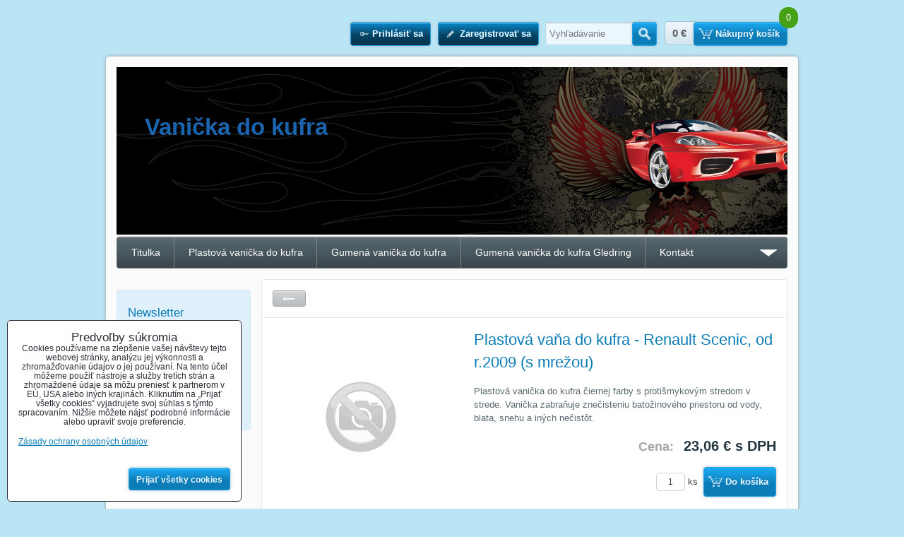

--- FILE ---
content_type: text/html; charset=UTF-8
request_url: https://www.vanickadokufra.sk/p/770/plastova-vana-do-kufra-renault-scenic-od-r2009-s-mrezou
body_size: 11457
content:
<!DOCTYPE html>
<html data-lang-code="sk" lang="sk" data-lssid="d304e12acd87">
    <head>
        <meta charset="utf-8">
                
        <title>Plastová vaňa do kufra - Renault Scenic, od r.2009 (s mrežou)</title>
         
        <meta http-equiv="X-UA-Compatible" content="IE=edge,chrome=1">
        <link href="/erp-templates/260119150504/universal.css" rel="stylesheet" type="text/css" media="all">
<script type="text/javascript" data-privacy-group="script">
var FloxSettings = {
'cartItems': {},'cartProducts': {},'cartType': "slider",'loginType': "slider",'regformType': "slider",'langVer': "" 
}; 
</script>
<script data-privacy-group="script">
FloxSettings.img_size = { 'min': "50x50",'small': "120x120",'medium': "440x440",'large': "800x800",'max': "1600x1600",'product_antn': "440x440",'product_detail': "800x800" };
</script>
<template id="privacy_iframe_info">
    <div class="floxIframeBlockedInfo" data-func-text="Funkčné" data-analytic-text="Analytické" data-ad-text="Marketingové" data-nosnippet="1">
    <div class="floxIframeBlockedInfo__common">
        <div class="likeH3">Externý obsah je blokovaný Voľbami súkromia</div>
        <p>Prajete si načítať externý obsah?</p>
    </div>
    <div class="floxIframeBlockedInfo__youtube">
        <div class="likeH3">Videá Youtube sú blokované Voľbami súkromia</div>
        <p>Prajete si načítať Youtube video?</p>
    </div>
    <div class="floxIframeBlockedInfo__buttons">
        <button class="button floxIframeBlockedInfo__once">Povoliť tentokrát</button>
        <button class="button floxIframeBlockedInfo__always" >Povoliť a zapamätať - súhlas s druhom cookie: </button>
    </div>
    <a class="floxIframeBlockedLink__common" href=""><i class="fa fa-external-link"></i> Otvoriť obsah v novom okne</a>
    <a class="floxIframeBlockedLink__youtube" href=""><i class="fa fa-external-link"></i> Otvoriť video v novom okne</a>
</div>
</template>
<script type="text/javascript" data-privacy-group="script">
FloxSettings.options={},FloxSettings.options.MANDATORY=1,FloxSettings.options.FUNC=2,FloxSettings.options.ANALYTIC=4,FloxSettings.options.AD=8;
FloxSettings.options.fullConsent=3;FloxSettings.options.maxConsent=15;FloxSettings.options.consent=0,localStorage.getItem("floxConsent")&&(FloxSettings.options.consent=parseInt(localStorage.getItem("floxConsent")));FloxSettings.options.sync=1;FloxSettings.google_consent2_options={},FloxSettings.google_consent2_options.AD_DATA=1,FloxSettings.google_consent2_options.AD_PERSON=2;FloxSettings.google_consent2_options.consent = -2;const privacyIsYoutubeUrl=function(e){return e.includes("youtube.com/embed")||e.includes("youtube-nocookie.com/embed")},privacyIsGMapsUrl=function(e){return e.includes("google.com/maps/embed")||/maps\.google\.[a-z]{2,3}\/maps/i.test(e)},privacyGetPrivacyGroup=function(e){var t="";if(e.getAttribute("data-privacy-group")?t=e.getAttribute("data-privacy-group"):e.closest("*[data-privacy-group]")&&(t=e.closest("*[data-privacy-group]").getAttribute("data-privacy-group")),"IFRAME"===e.tagName){let r=e.src||"";privacyIsYoutubeUrl(r)&&(e.setAttribute("data-privacy-group","func"),t="func"),privacyIsGMapsUrl(r)&&(e.setAttribute("data-privacy-group","func"),t="func")}return"regular"===t&&(t="script"),t},privacyBlockScriptNode=function(e){e.type="javascript/blocked";let t=function(r){"javascript/blocked"===e.getAttribute("type")&&r.preventDefault(),e.removeEventListener("beforescriptexecute",t)};e.addEventListener("beforescriptexecute",t)},privacyHandleScriptTag=function(e){let t=privacyGetPrivacyGroup(e);if(t){if("script"===t)return;"mandatory"===t||"func"===t&&FloxSettings.options.consent&FloxSettings.options.FUNC||"analytic"===t&&FloxSettings.options.consent&FloxSettings.options.ANALYTIC||"ad"===t&&FloxSettings.options.consent&FloxSettings.options.AD||privacyBlockScriptNode(e)}else FloxSettings.options.allow_unclassified||privacyBlockScriptNode(e)},privacyShowPlaceholder=function(e){let t=privacyGetPrivacyGroup(e);var r=document.querySelector("#privacy_iframe_info").content.cloneNode(!0),i=r.querySelector(".floxIframeBlockedInfo__always");i.textContent=i.textContent+r.firstElementChild.getAttribute("data-"+t+"-text"),r.firstElementChild.setAttribute("data-"+t,"1"),r.firstElementChild.removeAttribute("data-func-text"),r.firstElementChild.removeAttribute("data-analytic-text"),r.firstElementChild.removeAttribute("data-ad-text");let o=e.parentNode.classList.contains("blockYoutube");if(e.style.height){let a=e.style.height,c=e.style.width;e.setAttribute("data-privacy-style-height",a),r.firstElementChild.style.setProperty("--iframe-h",a),r.firstElementChild.style.setProperty("--iframe-w",c),e.style.height="0"}else if(e.getAttribute("height")){let n=e.getAttribute("height").replace("px",""),l=e.getAttribute("width").replace("px","");e.setAttribute("data-privacy-height",n),n.includes("%")?r.firstElementChild.style.setProperty("--iframe-h",n):r.firstElementChild.style.setProperty("--iframe-h",n+"px"),l.includes("%")?r.firstElementChild.style.setProperty("--iframe-w",l):r.firstElementChild.style.setProperty("--iframe-w",l+"px"),e.setAttribute("height",0)}else if(o&&e.parentNode.style.maxHeight){let s=e.parentNode.style.maxHeight,p=e.parentNode.style.maxWidth;r.firstElementChild.style.setProperty("--iframe-h",s),r.firstElementChild.style.setProperty("--iframe-w",p)}let u=e.getAttribute("data-privacy-src")||"";privacyIsYoutubeUrl(u)?(r.querySelector(".floxIframeBlockedInfo__common").remove(),r.querySelector(".floxIframeBlockedLink__common").remove(),r.querySelector(".floxIframeBlockedLink__youtube").setAttribute("href",u.replace("/embed/","/watch?v="))):u?(r.querySelector(".floxIframeBlockedInfo__youtube").remove(),r.querySelector(".floxIframeBlockedLink__youtube").remove(),r.querySelector(".floxIframeBlockedLink__common").setAttribute("href",u)):(r.querySelector(".floxIframeBlockedInfo__once").remove(),r.querySelector(".floxIframeBlockedInfo__youtube").remove(),r.querySelector(".floxIframeBlockedLink__youtube").remove(),r.querySelector(".floxIframeBlockedLink__common").remove(),r.querySelector(".floxIframeBlockedInfo__always").classList.add("floxIframeBlockedInfo__always--reload")),e.parentNode.insertBefore(r,e.nextSibling),o&&e.parentNode.classList.add("blockYoutube--blocked")},privacyHidePlaceholderIframe=function(e){var t=e.nextElementSibling;if(t&&t.classList.contains("floxIframeBlockedInfo")){let r=e.parentNode.classList.contains("blockYoutube");r&&e.parentNode.classList.remove("blockYoutube--blocked"),e.getAttribute("data-privacy-style-height")?e.style.height=e.getAttribute("data-privacy-style-height"):e.getAttribute("data-privacy-height")?e.setAttribute("height",e.getAttribute("data-privacy-height")):e.classList.contains("invisible")&&e.classList.remove("invisible"),t.remove()}},privacyBlockIframeNode=function(e){var t=e.src||"";""===t&&e.getAttribute("data-src")&&(t=e.getAttribute("data-src")),e.setAttribute("data-privacy-src",t),e.removeAttribute("src"),!e.classList.contains("floxNoPrivacyPlaceholder")&&(!e.style.width||parseInt(e.style.width)>200)&&(!e.getAttribute("width")||parseInt(e.getAttribute("width"))>200)&&(!e.style.height||parseInt(e.style.height)>200)&&(!e.getAttribute("height")||parseInt(e.getAttribute("height"))>200)&&(!e.style.display||"none"!==e.style.display)&&(!e.style.visibility||"hidden"!==e.style.visibility)&&privacyShowPlaceholder(e)},privacyHandleIframeTag=function(e){let t=privacyGetPrivacyGroup(e);if(t){if("script"===t||"mandatory"===t)return;if("func"===t&&FloxSettings.options.consent&FloxSettings.options.FUNC)return;if("analytic"===t&&FloxSettings.options.consent&FloxSettings.options.ANALYTIC||"ad"===t&&FloxSettings.options.consent&FloxSettings.options.AD)return;privacyBlockIframeNode(e)}else{if(FloxSettings.options.allow_unclassified)return;privacyBlockIframeNode(e)}},privacyHandleYoutubeGalleryItem=function(e){if(!(FloxSettings.options.consent&FloxSettings.options.FUNC)){var t=e.closest(".gallery").getAttribute("data-preview-height"),r=e.getElementsByTagName("img")[0],i=r.getAttribute("src").replace(t+"/"+t,"800/800");r.classList.contains("flox-lazy-load")&&(i=r.getAttribute("data-src").replace(t+"/"+t,"800/800")),e.setAttribute("data-href",e.getAttribute("href")),e.setAttribute("href",i),e.classList.replace("ytb","ytbNoConsent")}},privacyBlockPrivacyElementNode=function(e){e.classList.contains("floxPrivacyPlaceholder")?(privacyShowPlaceholder(e),e.classList.add("invisible")):e.style.display="none"},privacyHandlePrivacyElementNodes=function(e){let t=privacyGetPrivacyGroup(e);if(t){if("script"===t||"mandatory"===t)return;if("func"===t&&FloxSettings.options.consent&FloxSettings.options.FUNC)return;if("analytic"===t&&FloxSettings.options.consent&FloxSettings.options.ANALYTIC||"ad"===t&&FloxSettings.options.consent&FloxSettings.options.AD)return;privacyBlockPrivacyElementNode(e)}else{if(FloxSettings.options.allow_unclassified)return;privacyBlockPrivacyElementNode(e)}};function privacyLoadScriptAgain(e){var t=document.getElementsByTagName("head")[0],r=document.createElement("script");r.src=e.getAttribute("src"),t.appendChild(r),e.parentElement.removeChild(e)}function privacyExecuteScriptAgain(e){var t=document.getElementsByTagName("head")[0],r=document.createElement("script");r.textContent=e.textContent,t.appendChild(r),e.parentElement.removeChild(e)}function privacyEnableScripts(){document.querySelectorAll('script[type="javascript/blocked"]').forEach(e=>{let t=privacyGetPrivacyGroup(e);(FloxSettings.options.consent&FloxSettings.options.ANALYTIC&&t.includes("analytic")||FloxSettings.options.consent&FloxSettings.options.AD&&t.includes("ad")||FloxSettings.options.consent&FloxSettings.options.FUNC&&t.includes("func"))&&(e.getAttribute("src")?privacyLoadScriptAgain(e):privacyExecuteScriptAgain(e))})}function privacyEnableIframes(){document.querySelectorAll("iframe[data-privacy-src]").forEach(e=>{let t=privacyGetPrivacyGroup(e);if(!(FloxSettings.options.consent&FloxSettings.options.ANALYTIC&&t.includes("analytic")||FloxSettings.options.consent&FloxSettings.options.AD&&t.includes("ad")||FloxSettings.options.consent&FloxSettings.options.FUNC&&t.includes("func")))return;privacyHidePlaceholderIframe(e);let r=e.getAttribute("data-privacy-src");e.setAttribute("src",r),e.removeAttribute("data-privacy-src")})}function privacyEnableYoutubeGalleryItems(){FloxSettings.options.consent&FloxSettings.options.FUNC&&(document.querySelectorAll(".ytbNoConsent").forEach(e=>{e.setAttribute("href",e.getAttribute("data-href")),e.classList.replace("ytbNoConsent","ytb")}),"function"==typeof initGalleryPlugin&&initGalleryPlugin())}function privacyEnableBlockedContent(e,t){document.querySelectorAll(".floxCaptchaCont").length&&(e&FloxSettings.options.FUNC)!=(t&FloxSettings.options.FUNC)?window.location.reload():(privacyEnableScripts(),privacyEnableIframes(),privacyEnableYoutubeGalleryItems(),"function"==typeof FloxSettings.privacyEnableScriptsCustom&&FloxSettings.privacyEnableScriptsCustom())}
function privacyUpdateConsent(){ if(FloxSettings.sklik&&FloxSettings.sklik.active){var e={rtgId:FloxSettings.sklik.seznam_retargeting_id,consent:FloxSettings.options.consent&&FloxSettings.options.consent&FloxSettings.options.ANALYTIC?1:0};"category"===FloxSettings.sklik.pageType?(e.category=FloxSettings.sklik.category,e.pageType=FloxSettings.sklik.pageType):"offerdetail"===FloxSettings.sklik.pagetype&&(e.itemId=FloxSettings.sklik.itemId,e.pageType=FloxSettings.sklik.pageType),window.rc&&window.rc.retargetingHit&&window.rc.retargetingHit(e)}"function"==typeof loadCartFromLS&&"function"==typeof saveCartToLS&&(loadCartFromLS(),saveCartToLS());}
const observer=new MutationObserver(e=>{e.forEach(({addedNodes:e})=>{e.forEach(e=>{if(FloxSettings.options.consent!==FloxSettings.options.maxConsent){if(1===e.nodeType&&"SCRIPT"===e.tagName)return privacyHandleScriptTag(e);if(1===e.nodeType&&"IFRAME"===e.tagName)return privacyHandleIframeTag(e);if(1===e.nodeType&&"A"===e.tagName&&e.classList.contains("ytb"))return privacyHandleYoutubeGalleryItem(e);if(1===e.nodeType&&"SCRIPT"!==e.tagName&&"IFRAME"!==e.tagName&&e.classList.contains("floxPrivacyElement"))return privacyHandlePrivacyElementNodes(e)}1===e.nodeType&&(e.classList.contains("mainPrivacyModal")||e.classList.contains("mainPrivacyBar"))&&(FloxSettings.options.consent>0&&!FloxSettings.options.forceShow&&-1!==FloxSettings.google_consent2_options.consent?e.style.display="none":FloxSettings.options.consent>0&&-1===FloxSettings.google_consent2_options.consent?e.classList.add("hideBWConsentOptions"):-1!==FloxSettings.google_consent2_options.consent&&e.classList.add("hideGC2ConsentOptions"))})})});observer.observe(document.documentElement,{childList:!0,subtree:!0}),document.addEventListener("DOMContentLoaded",function(){observer.disconnect()});const createElementBackup=document.createElement;document.createElement=function(...e){if("script"!==e[0].toLowerCase())return createElementBackup.bind(document)(...e);let n=createElementBackup.bind(document)(...e);return n.setAttribute("data-privacy-group","script"),n};
</script>

<meta name="referrer" content="no-referrer-when-downgrade">


<link rel="canonical" href="https://www.vanickadokufra.sk/p/770/plastova-vana-do-kufra-renault-scenic-od-r2009-s-mrezou">
    

<meta property="og:title" content="Plastová vaňa do kufra - Renault Scenic, od r.2009 (s mrežou)">
<meta property="og:site_name" content="Vanička do kufra">

<meta property="og:url" content="https://www.vanickadokufra.sk/p/770/plastova-vana-do-kufra-renault-scenic-od-r2009-s-mrezou">
<meta property="og:description" content="">

<meta name="twitter:card" content="summary_large_image">
<meta name="twitter:title" content="Plastová vaňa do kufra - Renault Scenic, od r.2009 (s mrežou)">
<meta name="twitter:description" content="">

    <meta property="og:locale" content="sk_SK">

        <meta property="og:type" content="product">
    <meta property="og:image" content="https://www.vanickadokufra.sk/resize/1200/630/noimage.png">  
    <meta name="twitter:image" content="https://www.vanickadokufra.sk/resize/1200/630/noimage.png">
    <link href="https://www.vanickadokufra.sk/resize/440/440/noimage.png" rel="previewimage">
<script data-privacy-group="script" type="application/ld+json">
{
    "@context": "https://schema.org",
    "@type": "WebPage",
    "name": "Plastová vaňa do kufra - Renault Scenic, od r.2009 (s mrežou)",
    "description": ""}
</script>

<link rel="dns-prefetch" href="https://www.biznisweb.sk">
<link rel="preconnect" href="https://www.biznisweb.sk/" crossorigin>



    
                
                      
            
    
    <script src="https://www.biznisweb.sk/erp-templates/43917/ca7b/defaultplugins.js" data-privacy-group="script"></script>    
    
        
       
        
             
                    
    
    <script src="https://www.biznisweb.sk/erp-templates/47515/9d58/default.js" data-privacy-group="script"></script>
    
<!--[if lt IE 9]>
<script type="text/javascript" src="/erp-templates/skins/default/universal/js/selectivizr/selectivizr.js" data-privacy-group="script"></script>
<script type="text/javascript" src="/erp-templates/skins/default/universal/js/html5/html5.js" data-privacy-group="script"></script>
<![endif]-->
<script type="text/javascript" data-privacy-group="script">
var dataLayer = dataLayer || []; // Google Tag Manager    
</script>


<script data-privacy-group="mandatory">
    FloxSettings.trackerData = {
                    'cartIds': []
            };
    </script>

<link rel="alternate" media="only screen and (max-width: 640px)" href="https://m.vanickadokufra.sk/p/770/plastova-vana-do-kufra-renault-scenic-od-r2009-s-mrezou">



        
                
                
                    </head>
    <body class="l2ColumnLeft">
                 
        <noscript>
            <div id="noscript">
                Javascript není prohlížečem podporován nebo je vypnutý. Pro zobrazení stránky tak, jak byla zamýšlena, použijte prohlížeč s podporou JavaScript.
                <br>Pomoc: <a href="https://www.enable-javascript.com/" target="_blank">Enable-Javascript.com</a>.
            </div>        
        </noscript>
                            <div id="background">
                <div id="layout">
                                            <header id="layout-header">
                            


<ul class="layoutHeaderElements">
    <li class="layoutHeaderElement"><ul class="buttonsHeader">
            <li class="buttonContainer left">
            <a class="button buttonLog sliderLoginActivator" href="/e/login">Prihlásiť sa</a>
        </li>
                <li class="buttonContainer">
            <a class="button buttonAcc sliderRegisterActivator" href="/e/account/register">Zaregistrovať sa</a>
        </li>
    </ul>
</li>
    <li class="layoutHeaderElement headerSearch">    <form action="/e/search" method="get">
        <p class="inlineIBContainer">
            <span class="inlineICont">
                <input class="textInput inputIcon" id="small-search" name="word" type="text" value="" placeholder="Vyhľadávanie">
            </span>
            <span class="inlineBCont">
                <button class="submit submitSearch submitIB submitIcon" title="Vyhľadávanie" type="submit">Hľadať</button>
            </span>
        </p>
            </form>
</li>
    <li id="small-cart" class="layoutHeaderElement">                    <span class="smallCartPriceText">Celkom:</span>
        <span class="smallCartPrice" data-pieces="0">0 €</span>
        <span class="smallCartItemsText">Množstvo:</span>
        <span class="smallCartItems">0</span>
        <a class="button buttonCart sliderCartActivator" href="/e/cart/index">Nákupný košík</a>
    </li>
</ul>

                        </header><!-- /layout-header -->
                                        <div id="layout-content">
                                            
                        <header id="content-header">
                            
                            <div id="content-header-banner">
                                                                                                    <div id="page-titles">
                                        <h1 id="web-title">
                                            <a class="inheriting" href="/">Vanička do kufra</a>
                                        </h1>
                                                                            </div>
                                                            </div>
                        </header><!-- /content-header -->
                                                    <nav id="top-menu">
                                 
     
             
                            
        
            <ul class="dropdown">
                    <li class="menuItem">
                <a class="menuLink" href="/">
                                        Titulka
                </a>
                            </li>
                    <li class="menuItem">
                <a class="menuLink" href="/plastova-vanicka-do-kufra">
                                        Plastová vanička do kufra
                </a>
                            </li>
                    <li class="menuItem">
                <a class="menuLink" href="/gumene-vanicky-do-kufra">
                                        Gumená vanička do kufra
                </a>
                            </li>
                    <li class="menuItem">
                <a class="menuLink" href="/gumena-vanicka-do-kufra-gledring">
                                        Gumená vanička do kufra Gledring
                </a>
                            </li>
                    <li class="menuItem">
                <a class="menuLink" href="/kontakt">
                                        Kontakt
                </a>
                            </li>
                    <li class="menuItem">
                <a class="menuLink" href="/plastove-vanicky-aristar">
                                        Plastové vaničky Aristar
                </a>
                            </li>
                </ul>
     

    
                            </nav><!-- /top-menu -->
                                                <div id="content-grid">
                            <div id="content-grid2">
                                <div id="content-grid3">
    <div id="content" class="boxSizer" data-box-width="745">
        

    
<div id="product-detail" class="boxNP" itemscope itemtype="https://schema.org/Product">
    <div class="boxHeader boxRow noprint">
        <a class="buttonBack" href="/sk/c/plastove-vanicky/renault" title="Späť">Späť</a>
        
    </div>
    <article class="product boxRow">
            <form class="productForm" data-value="18.75" data-product-id="770" data-lang-id="1" data-currency-id="3" action="/e/cart/add" method="post">
    <div class="productMeta">
        <h1 itemprop="name">Plastová vaňa do kufra - Renault Scenic, od r.2009 (s mrežou)</h1>        
        <p class="productImage">
            <a class="linkImage productGalleryLink" href="/resize/800/800/noimage.png" title="Plastová vaňa do kufra - Renault Scenic, od r.2009 (s mrežou)" target="_blank">
                <img src="/resize/440/440/noimage.png"     alt="Plastová vaňa do kufra - Renault Scenic, od r.2009 (s mrežou)"
     title="Plastová vaňa do kufra - Renault Scenic, od r.2009 (s mrežou)"     class=" bw-img-sizer" style="--sizer-width: 250px;--sizer-height: 300px;"          itemprop="image"     >
            </a>
        </p>  
                <div id="product-indicators">
        
        </div>
                    <p class="productDescritionShort" itemprop="description">Plastová vanička do kufra čiernej farby s protišmykovým stredom v strede. Vanička zabraňuje znečisteniu batožinového priestoru od vody, blata, snehu a iných nečistôt.</p>
                        <div class="productPricing">
                 
<ul class="pricingTable" itemprop="offers" itemscope itemtype="https://schema.org/Offer">
    <li class="invisible">
        <link itemprop="itemCondition" href="https://schema.org/OfferItemCondition"
              content="https://schema.org/NewCondition">         
                    <link itemprop="availability" href="https://schema.org/InStock">
                <meta itemprop="url" content="https://www.vanickadokufra.sk/p/770/plastova-vana-do-kufra-renault-scenic-od-r2009-s-mrezou"> 
    </li>   
    <li class="invisible"       >       
        <span class="priceText priceTitle">Cena:</span>
        <span class="priceValue priceNumber">
                            <span class="priceValueNumber">
                    18,75 €
                </span>                
                    </span>
    </li>
        <li        class="priceMain">
        <span class="priceTaxText priceTitle">Cena:</span>
        <span class="priceTaxValue priceNumber">
                        
                <span class="priceTaxValueNumber" itemprop="price" content="23.06">
                    23,06 €
                </span> <span class="productDetailVatText">s DPH</span>            
                <span itemprop="priceCurrency" content="EUR"></span>
                    </span>
    </li>    
        <li class="hasDiscount invisible">
        <span class="beforeDiscountText priceTitle">Pred zľavou:</span>
        <span class="beforeDiscountTaxValue priceNumber">
                            23,06 €
                    </span>
    </li>
    <li class="hasDiscount invisible">
        <span class="discountText priceTitle">Zľava:</span>
                <span class="discountTaxValue priceNumber">
                                    0 €
                        </span>
            </li>
        </ul>
<div class="quantDiscountsCont invisible" data-incr="1" data-main-unit="ks" data-sale-unit="ks">  
    <h3>Množstevné zľavy</h3>
    <ul class="pricingTable quantDiscounts">
        <li class="formatkeyCont invisible">
            <span class="QD_text">
                <span class="formatkey_number"></span> 
                                     ks
                                <span class="QD__more-string"> a viac</span>
            </span>
            <span class="formatkey QD_price"></span>
            /ks        </li>   
                                                    
            </ul>
</div>

        </div>
                
                        
        <input type="hidden" name="product_id" value="770">
                  
              
                    
        <div class="productPricing">
            <div class="valErrors"></div>
<div id="cart-allowed" class="productCart noprint">   
         
    <label>
        <input name="qty" type="text" class="qty" value="1">&nbsp;ks&nbsp;
    </label>
    <button class="submit submitBig submitCart" type="submit">Do&nbsp;košíka</button>
    </div>
    
    
    
    
    <p class="boxSimple invisible" id="warehouse-status-cont" data-instock="0">
                    Dostupnosť:
            <span id="warehouse-status"  
                  >
                 
                    
                            </span>
                 
        <span id="warehouse-delivery-info" class="invisible" data-title="Objednať najneskôr do: " title="Objednať najneskôr do: ">                
                <br><i class="fa fa-truck"></i> Doručíme dňa: 
                <span id="warehouse-dd">                                        </span>
        </span>
    </p>
    <p class="productBestShipping productBestShipping--hidden" data-title="Odporúčaná preprava: ">
    <strong class="productBestShippingName"></strong> &bull; 
    <span class="productBestShippingPrice"></span>
    <span class="productBestShippingDeliveryDateDiv"> &bull; </span>    
    <span class="productBestShippingDeliveryDate invisible"
          data-title="Objednať najneskôr do:">
                
    </span>
</p>
<div class="productStorePickup productStorePickup--hidden" data-title="K dispozícii je vyzdvihnutie v obchode: ">
    <span class="productStorePickupOpts">    </span>
        <template class="productStorePickupPopupTemplate">
        <div class="floxCSSModal _t-modal">
            <div class="floxCSSModalContent">
                <span class="floxCSSModalTitle _t-title"></span>
                <div class="floxCSSModalSimpleContent lefted">
                    <p class="productStorePickupShipping">Spôsob doručenia: <strong class="_t-name"></strong></p>
                    <p class="productStorePickupAddress">Adresa: <span class="_t-location-address"></span></p>
                    <p class="productStorePickupNote">Poznámka: <span class="_t-note"></span></p>
                    <div class="productStorePickupImgs">
                        <div class="productStorePickupImgList">
                            <div class="productStorePickupImg productStorePickupImg--map _t-map">
                                 <iframe width="300" height="300" data-src="https://maps.google.com/maps?width=300&amp;height=300&amp;hl=sk&amp;coord=&amp;q=&amp;ie=UTF8&amp;t=&amp;z=14&amp;iwloc=B&amp;output=embed" frameborder="0" scrolling="no" marginheight="0" marginwidth="0" data-privacy-group="func"></iframe>                                   
                            </div>
                            <div class="productStorePickupImg singleImg _t-image">
                                <a class="singleImgLink" href="">
                                    <img src="" alt="Obrázok: ">
                                </a>
                            </div>
                        </div>
                        
                    </div>
                    <a href="" class="floxCSSModalClose floxCSSModalCloseX"><i class="fa fa-times"></i> <span class="sr-only">Zavrieť</span></a>                       
                </div>
            </div>
        </div>
    </template>
</div>  

    <p class="productProducer boxSimple">Výrobca: 
            <a href="/b/Rezaw-plast"><span itemprop="manufacturer">Rezaw-plast</span></a>
            <span itemprop="brand" itemtype="https://schema.org/Brand" itemscope><meta itemprop="name" content="Rezaw-plast"></span>
    </p>

        </div>
        <div class="productActions floxListPageCont">
 
    <p class="productActionCont productAddToFavouritesButton">
        <span class="userListsCont userListsCont--local" data-pid="770" 
              data-urlin="/e/productlists/addToFavourites" data-urlout="/e/productlists/removeFromFavourites" 
              data-textin="Pridať k Obľúbeným" data-textout="Odobrať z Obľúbených">
                            <span class="productActionLink addToFavs" data-href="#" title="Pridať k Obľúbeným">
                    <i class="fa heart"></i> 
                    <span class="productActionText">Pridať k Obľúbeným</span>
                </span>               
                    </span>
    </p>    
     
        <div class="productActionCont productAddToListButton">
            <p>
                <a class="productActionLink addProductToUserListLogin" href="">
                    <i class="fa fa-plus-circle"></i> 
                    <span class="productActionText">Pridať do zoznamu</span>
                </a>
            </p>
            <div class="userListLogin floxCSSModal">
                <div class="floxCSSModalContent">
                    <h3 class="floxCSSModalTitle">Najprv sa musíte prihlásiť</h3>
                    <div class="floxCSSModalSimpleContent">
                                                    <ul class="buttons">
                                                                    <li class="buttonContainer">
                                        <a class="button buttonLog sliderLoginActivator" href="/e/login">Prihlásiť sa</a>
                                    </li>
                                                                                                    <li class="buttonContainer">
                                        <a class="button buttonAcc sliderRegisterActivator" href="/e/account/register">Zaregistrovať sa</a>
                                    </li>
                                                            </ul>
                                            </div>
                    <a href="" class="floxCSSModalClose floxCSSModalCloseX"><i class="fa fa-times"></i> <span class="sr-only">Zavrieť</span></a>
                </div>
            </div>        
        </div>
                 
</div>

    </div>
     
    </form>
         
    </article>
    <div class="ui-tabs ui-widget ui-widget-content ui-corner-all" id="tabs">
    <ul class="ui-tabs-nav ui-helper-reset ui-helper-clearfix ui-widget-header ui-corner-all">
                                    <li class="ui-state-default ui-corner-top">
                <a href="#reviews"><span>Recenzie</span></a>
            </li>
                  
            <li class="ui-state-default ui-corner-top">
                <a href="#discussion"><span>Diskusia</span></a>
            </li>
                        
    </ul>
                    <section class="ui-tabs-panel ui-widget-content ui-corner-bottom" id="reviews">
            
<div class="productComments productComments--reviews" data-ts-from-sk="Automaticky preložené zo slovenčiny" data-ts-from-cs="Automaticky preložené z češtiny" data-ts-from-en="Automaticky preložené z angličtiny" data-ts-from-de="Automaticky preložené z nemčiny" data-ts-from-pl="Automaticky preložené z poľštiny" data-ts-from-hu="Automaticky preložené z maďarčiny" data-ts-from-ro="Automaticky preložené z rumunčiny" data-ts-from-ru="Automaticky preložené z ruštiny" data-ts-from-es="Automaticky preložené zo španielčiny" data-ts-from-fr="Automaticky preložené z francúzštiny" data-ts-from-si="Automaticky preložené zo slovinčiny" data-ts-from-hr="Automaticky preložené z chorvátčiny" data-ts-to="Preložiť do slovenčiny">
        
    <div class="productCommentsList">
                        <div id="review-form" class="boxSimple commentForm">
            <h2 data-standard-text="Pridať recenziu" data-answer-text="Odpovedať na">Pridať recenziu</h2>    
            <div id="review-form-p770" class="commentForm noprint">
    <form action="/e/products/addReview/770" method="post">
                
        <div class="valErrors boxSimple"></div>

        <fieldset class="fieldset fieldsetNewline">
            
            <label class="inputLabel
               labelNewline              ">
    <span class="labelText invisible">
        Názov:    </span>
            <input class="textInput" type="text" name="title" 
               maxlength="255" size="37" 
               value="" placeholder="Názov "
                              >
                
        <span class="toolTip">
        <span class="toolTipText">Názov</span>
            </span>            
</label>                
            <label class="inputLabel
                            ">
    <span class="labelText invisible">
        Meno:<span class="asterix">*</span>    </span>
            <input class="textInput" type="text" name="author" 
               maxlength="255" size="37" 
               value="" placeholder="Meno *"
                              >
                
        <span class="toolTip">
        <span class="toolTipText">Meno</span>
            </span>            
</label>                
            <label class="textareaLabel
               labelNewline              ">
    <span class="labelText invisible">
        Recenzia:    </span>
            <textarea class="textareaInput" cols="50" rows="4" name="text" 
                  placeholder="Recenzia "></textarea>        
        <span class="toolTip">
        <span class="toolTipText">Recenzia</span>
            </span>            
</label> 
            <label class="textareaLabel
               labelNewline labelThreeHalves              ">
    <span class="labelText invisible">
        Pozitíva:    </span>
            <textarea class="textareaInput" cols="50" rows="4" name="positive_comment" 
                  placeholder="Pozitíva "></textarea>        
        <span class="toolTip">
        <span class="toolTipText">Pozitíva</span>
            </span>            
</label> 
            <label class="textareaLabel
               labelThreeHalves              ">
    <span class="labelText invisible">
        Negatíva:    </span>
            <textarea class="textareaInput" cols="50" rows="4" name="negative_comment" 
                  placeholder="Negatíva "></textarea>        
        <span class="toolTip">
        <span class="toolTipText">Negatíva</span>
            </span>            
</label>                      
            <p class="formInfo">Zadajte prosím hodnotenie, výhody alebo zápory - aspoň jedna položka je povinná.</p>
        </fieldset>
                
            <div class="floxCaptchaCont secureimageCaptchaModal floxCSSModal">
        <div class="floxCSSModalContent">
            <h3 class="floxCSSModalTitle">Kontrolný kód</h3>
            <div class="floxCSSModalSimpleContent">                
                <img id="review-770" src="/e/humantify.png" alt="i" />
                <div class="newsletterCapCode">
                    <input type="text" name="si" size="10" maxlength="6" />
                    <a href="#" onclick="document.getElementById('review-770').src = '/e/humantify/' + Math.random(); return false"><i class="fa fa-refresh" aria-hidden="true"></i> Obrázok</a>
                </div>
                <button class="button invisible">Odoslať</button>
            </div>
            <a href="" class="floxCSSModalClose floxCSSModalCloseX"><i class="fa fa-times"></i> <span class="invisible">Zavrieť</span></a>                                    
        </div>
    </div>    


        
        <label class="invisible">
            Captcha:
            <input type="text" name="captcha" maxlength="10" value="">
        </label>
        <p class="boxSimple clear sameHeightContainer vertCentered">
            <span class="collumn50 lefted"><span class="asterix">*</span> (Povinné)</span>
            <span class="collumn50 righted"><button class="submit" type="submit" name="btnSubmit">Odoslať</button></span>
        </p>   
     </form>
</div>
        </div>
    </div>
    <template class="commentsTemplate">
        <article class="_t-comment boxNP comment">
            <div class="commentTitle boxRow">
                <h3 class="_t-comment-title">Recenzia</h3>
                <span class="_t-comment-rating rateit right" data-rateit-readonly="true" data-rateit-min="0" data-rateit-step="1" data-rateit-value="" 
                      data-rateit-resetable="false" data-rateit-ispreset="true"></span>
                <img class="_t-comment-source reviewSource" width="28" height="28" src="/erp/images/logos/" title="Zdroj: " alt="Logo: ">                
            </div>
            <div class="_t-comment-text commentText boxRow"></div>
            <div class="commentFoot boxRow">
                <span class="_t-comment-translate-cont commentTranslateCont left">
                    <span class="_t-comment-translate-info commentTranslateInfo"></span>
                    <a href="#" class="_t-comment-show-original-text commentShowOriginalText" data-title="Recenzia" data-translate-text="" data-original="zobraziť pôvodný text" data-translated="1">zobraziť pôvodný text</a>
                    <p class="_t-comment-og-text commentText boxRow commentText--original commentText--hidden">
                    </p>
                    <template class="_t-comment-og-text-template commentTranslateOriginalText">
                    </template>      
                </span>
                <span class="right">
                    <span class="_t-comment-author commentAuthor"></span>
                    <span class="_t-comment-time commentTime"></span>
                    <img class="_t-comment-lang commentFlag" src="/erp/images/flags/flat/24/SK.png" alt="">                    
                </span>
            </div>
        </article>
    </template>    
</div>
        </section>              
                <section class="ui-tabs-panel ui-widget-content ui-corner-bottom" id="discussion">
            <div class="productComments">
        <div class="productCommentsList">
                    <div id="comment-form" class="boxSimple commentForm">
    <h2 data-standard-text="Nový komentár" data-answer-text="Odpovedať na">Nový komentár</h2>
    <div id="comment-form-p770" class="commentForm noprint">
    <form action="/p/addcomment/770" method="post">
                
        <div class="valErrors boxSimple"></div>

        <input type="hidden" id="reply-on" name="reply_on" value="">
        <fieldset class="fieldset fieldsetNewline">
            
            <label class="inputLabel
               labelNewline              ">
    <span class="labelText invisible">
        Názov:    </span>
            <input class="textInput" type="text" name="title" 
               maxlength="255" size="37" 
               value="" placeholder="Názov "
                              >
                
        <span class="toolTip">
        <span class="toolTipText">Názov</span>
            </span>            
</label>                
            <label class="inputLabel
                            ">
    <span class="labelText invisible">
        Meno:<span class="asterix">*</span>    </span>
            <input class="textInput" type="text" name="name" 
               maxlength="255" size="37" 
               value="" placeholder="Meno *"
                              >
                
        <span class="toolTip">
        <span class="toolTipText">Meno</span>
            </span>            
</label>                
            <label class="textareaLabel
               labelNewline              ">
    <span class="labelText invisible">
        Komentár:<span class="asterix">*</span>    </span>
            <textarea class="textareaInput" cols="50" rows="4" name="comment" 
                  placeholder="Komentár *"></textarea>        
        <span class="toolTip">
        <span class="toolTipText">Komentár</span>
            </span>            
</label> 
        </fieldset>
        
                        <div class="floxCaptchaCont secureimageCaptchaModal floxCSSModal">
        <div class="floxCSSModalContent">
            <h3 class="floxCSSModalTitle">Kontrolný kód</h3>
            <div class="floxCSSModalSimpleContent">                
                <img id="p-770" src="/e/humantify.png" alt="i" />
                <div class="newsletterCapCode">
                    <input type="text" name="si" size="10" maxlength="6" />
                    <a href="#" onclick="document.getElementById('p-770').src = '/e/humantify/' + Math.random(); return false"><i class="fa fa-refresh" aria-hidden="true"></i> Obrázok</a>
                </div>
                <button class="button invisible">Odoslať</button>
            </div>
            <a href="" class="floxCSSModalClose floxCSSModalCloseX"><i class="fa fa-times"></i> <span class="invisible">Zavrieť</span></a>                                    
        </div>
    </div>    


                        
        
        <label class="invisible">
            Captcha:
            <input type="text" name="captcha" maxlength="10" value="">
        </label>
        <p class="boxSimple clear sameHeightContainer vertCentered">
            <span class="collumn50 lefted"><span class="asterix">*</span> (Povinné)</span>
            <span class="collumn50 righted"><button class="submit" type="submit" name="btnSubmit">Odoslať</button></span>
        </p>   
     </form>
</div>
</div>
        </div>
    <template class="commentsTemplate">
        <article class="_t-comment boxNP comment">
            <div class="commentTitle boxRow">
                <h3 class="_t-comment-title"></h3>
            </div>
            <div class="_t-comment-text commentText boxRow"></div>
            <div class="commentFoot boxRow">
                                <a class="_t-comment-reply-link button buttonSimple left" data-reply="Odpoveď" data-creply="Zrušiť odpoveď" data-comment-id=""
                   href="" rel="noindex nofollow">Odpoveď</a>
                                <span class="right">
                    <span class="_t-comment-author commentAuthor"></span>
                    <span class="_t-comment-time commentTime"></span>
                    <img class="_t-comment-lang commentFlag" src="/erp/images/flags/flat/24/SK.png" alt="">                    
                </span>
            </div>
        </article>
        <a href="#" class="_t-comment-replies productCommentsLoadSubtree"><span>Ukázať viac odpovedí</span></a>            
    </template>    
</div>
        </section>
       
          
</div>

        


    
</div>


    </div>
</div> 
<div id="left" class="boxSizer" data-box-width="190">
    <nav id="sideMenu">
                             
                            
        
     

                         
        
        
</nav>
        
    <div class="box boxColored newsletter noprint">
    <h3>Newsletter</h3>
    <p>
        <label for="newsletter-email">Odoberať naše novinky:</label>
    </p>
    <div>
        <form action="/e/newsletters/subscribe" method="post">
            <div class="privacyPolicies" data-nosnippet="1">
    <label class="policyEventCont" data-policytype="checkbox" data-policyid="2" data-event="newsletter" id="newsletter-p2-cont" data-permanency="permanent" data-policyaction="offer">
    <span class="policyInputCont">
    <input name="policy_2"         
            type="checkbox"
                                            
                    >
    </span>
    <span class="policyText">Chcem sa prihlásiť k odberu noviniek e-mailom</span>
</label>
</div>

                <div class="floxCaptchaCont secureimageCaptchaModal floxCSSModal">
        <div class="floxCSSModalContent">
            <h3 class="floxCSSModalTitle">Kontrolný kód</h3>
            <div class="floxCSSModalSimpleContent">                
                <img id="newsletter-form" src="/e/humantify.png" alt="i" />
                <div class="newsletterCapCode">
                    <input type="text" name="si" size="10" maxlength="6" />
                    <a href="#" onclick="document.getElementById('newsletter-form').src = '/e/humantify/' + Math.random(); return false"><i class="fa fa-refresh" aria-hidden="true"></i> Obrázok</a>
                </div>
                <button class="button invisible">Odoslať</button>
            </div>
            <a href="" class="floxCSSModalClose floxCSSModalCloseX"><i class="fa fa-times"></i> <span class="invisible">Zavrieť</span></a>                                    
        </div>
    </div>    

        
            <p class="inlineIBContainer">
                <span class="inlineICont">
                    <input class="textInput inputIcon" id="newsletter-email" type="email" name="email" placeholder="E-mail">
                </span>
                <span class="inlineBCont">
                    <button class="submit submitAdd submitIcon submitIB" type="submit">Odoberať</button>
                </span>
            </p>
        </form>
    </div>
</div>
</div>
                            </div><!-- /content-grid2 -->
                        </div><!-- /content-grid -->
                        <footer id="content-footer">
                             
                        </footer><!-- /content-footer -->
                    </div><!-- /layout-content -->
                    <footer id="layout-footer" class="clear">
                        <div class="left">
    <p class="webpage-privacy-links">
    <a href="/e/privacy" class="">Predvoľby súkromia</a>
    
    <a href="/e/privacy/declaration" class="privacy_page__declaration-link">Zásady ochrany osobných údajov</a>
</p>
    
    
</div>
<div class="right">
    
            <a href="/erp/frontend/pages/verMobile">Mobilná verzia stránky</a>
    </div>
                    </footer><!-- /layout-footer -->
                </div><!-- /layout -->
            </div><!-- /background -->      
                                <div class="mainPrivacyModal mainPrivacyModal--down floxCSSModal">
            <div class="floxCSSModalContent">
                
                <div class="floxCSSModalSimpleContent">
                    <div class="privacy_page" data-nosnippet="1">
    <div class="privacy_page__text">
        <div class="likeH2">Predvoľby súkromia</div>
        Cookies používame na zlepšenie vašej návštevy tejto webovej stránky, analýzu jej výkonnosti a zhromažďovanie údajov o jej používaní. Na tento účel môžeme použiť nástroje a služby tretích strán a zhromaždené údaje sa môžu preniesť k partnerom v EÚ, USA alebo iných krajinách. Kliknutím na „Prijať všetky cookies“ vyjadrujete svoj súhlas s týmto spracovaním. Nižšie môžete nájsť podrobné informácie alebo upraviť svoje preferencie.
        <p class="privacy_page__declaration-cont"><a href="/e/privacy/declaration" class="privacy_page__declaration-link">Zásady ochrany osobných údajov</a></p>
    </div>
    <div class="privacy_page__buttons-cont">
        <a href="" class="privacy_page__activate-selected">Ukázať podrobnosti</a>
        <div class="privacy_page__buttons">
            <button id="cookie_mngr_all" class="button">Prijať všetky cookies</button>
                    </div>
    </div>
    <div class="privacy_page__options privacy_page__options--hide-in-popup">
        
        <div class="floxSwitchCont floxSwitchCont--bw-consent">
            <label class="floxSwitch">
                <input type="hidden" value="1" name="cookie_mngr_mandatory" class="floxSwitchCheck screeninvisible" data-flag="1">
                <span class="floxSwitchChecked"></span>
                <span class="floxSwitchTitle">Povinné <span class="floxSwitchDetailToggle"><i class="fa fa-fw fa-chevron-down"></i></span></span>
            </label>
                        <div class="floxSwitchDetail screeninvisible">Naša webová stránka ukladá údaje na vašom zariadení (súbory cookie a úložiská prehliadača) na identifikáciu vašej relácie a dosiahnutie základnej funkčnosti platformy, zážitku z prehliadania a zabezpečenia.</div>
                    </div>
        
                
        <div class="floxSwitchCont floxSwitchCont--bw-consent">
            <label class="floxSwitch">
                <input type="checkbox" name="cookie_mngr_func" class="floxSwitchCheck screeninvisible" data-flag="2">
                <span class="floxSwitchControl"></span>
                <span class="floxSwitchTitle">Funkčné <span class="floxSwitchDetailToggle"><i class="fa fa-fw fa-chevron-down"></i></span></span>
            </label>
                        <div class="floxSwitchDetail screeninvisible">Môžeme ukladať údaje na vašom zariadení (súbory cookie a úložiská prehliadača), aby sme mohli poskytovať doplnkové funkcie, ktoré zlepšujú váš zážitok z prehliadania, ukladať niektoré z vašich preferencií bez toho, aby ste mali používateľský účet alebo bez prihlásenia, používať skripty a/alebo zdroje tretích strán, widgety atď.</div>
                    </div>
                
                                <div class="privacy_page__buttons-cont">        
            <div class="privacy_page__buttons privacy_page__button-selected">
                <button id="cookie_mngr_selected" class="button">Prijať vybrané</button>
            </div>
        </div>
    </div>        
</div> 
                </div>
            </div>
        </div>
                <div class="mainPrivacyDeclarationModal floxCSSModal">
        <div class="floxCSSModalContent">
            <div class="floxCSSModalSimpleContent">

            </div>
            <a href="" class="floxCSSModalClose floxCSSModalCloseX"><i class="fa fa-times"></i> <span class="invisible">Zavrieť</span></a>                                                
        </div>
    </div>




<div class="annoyerBarCont"></div>

<div id="slider-overlay" title="Nahrávam"></div>
<div id="slider">
        <div id="slider-login" class="sliderContent">
        <div class="formInput formLogin">
        <form action="/e/login" method="post" data-ajax-url="/e/login/ajax_login" data-action="/e/login/auth/dvzaphrsqu78h087bd3e6ebfkh/sk">
        <div class="box boxColored loginbox noprint">    
            <h3>Prihlásenie</h3>
            <div class="valErrors boxSimple"></div>
            
            <p class="clear">
                <label class="inputLabel
               labelNewline              ">
    <span class="labelText invisible">
        E-mail:<span class="asterix">*</span>    </span>
            <input class="textInput" type="email" name="username" 
               maxlength="255" size="37" 
               value="" placeholder="E-mail *"
                                required="required">
                
        <span class="toolTip">
        <span class="toolTipText">E-mail</span>
            </span>            
</label>
                <label class="inputLabel
               labelNewline              ">
    <span class="labelText invisible">
        Heslo:<span class="asterix">*</span>    </span>
            <input class="textInput" type="password" name="password" 
               maxlength="255" size="37" 
               value="" placeholder="Heslo *"
                                required="required">
        <span class="showPass invisible"><i class="fa fa-fw fa-eye"></i></span>        
        <span class="toolTip">
        <span class="toolTipText">Heslo</span>
            </span>            
</label>  
            </p>
            
            <p class="boxSimple">
                <button class="submit submitLog" type="submit">Prihlásenie</button>
            </p>
        </div>
             <div class="box boxColored loginbox noprint">        
            <ul class="buttons buttonsHeader">
                                <li class="buttonContainer">
                    <a href="/e/login/forgotten_password" class="buttonBasic sliderForgottenPasswordActivator">Zabudnuté heslo</a>
                </li>	
                                                    <li class="buttonContainer">
                        <a href="/e/account/register" class="buttonBasic  sliderRegisterActivator">Zaregistrovať sa</a>
                    </li>
                            </ul>
        </div>
                
    </form>
    </div>        
            
    </div>
    <div id="slider-forgotten-password" class="sliderContent">
    </div>
        
        <div id="slider-register" class="sliderContent">
        </div>
    <div id="slider-cart" class="sliderContent sliderNP">
</div>
</div>
    
    
    <div id="fb-root"></div>


<script src="/erp-templates/skins/default/universal/js/flox/trackers_footer.js" type="text/javascript" data-privacy-group="script"></script>




  
    </body>
</html>